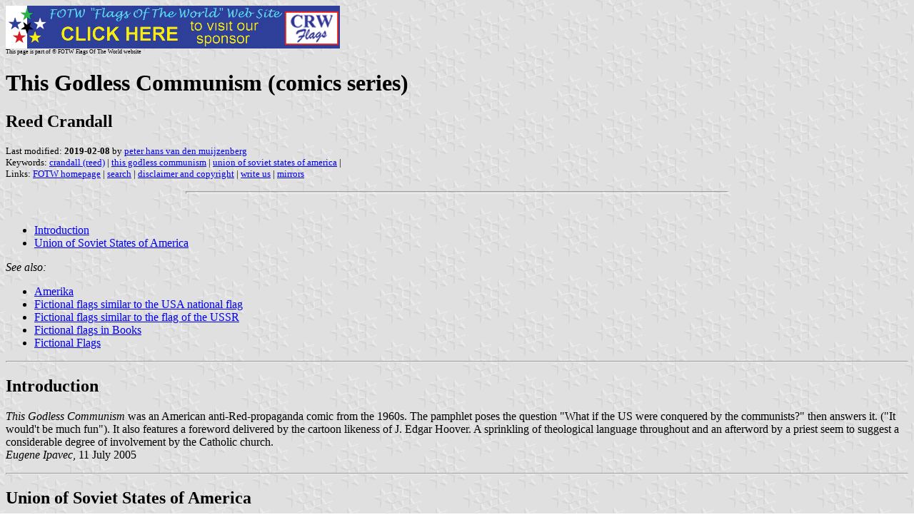

--- FILE ---
content_type: text/html
request_url: https://www.crwflags.com/FOTW/Flags/fic_tglc.html
body_size: 3007
content:
<HTML>
<HEAD>
<TITLE>This Godless Communism (comics series)</TITLE>
<SUBTITLE Reed Crandall>
<EDITOR phm>
<ABSTRACT >
<KEYWORDS crandall (reed),this godless communism,union of soviet states of america,>
</HEAD>
<BODY background="../images/fotwbckg.gif">
<A HREF="host.html"><IMG SRC="../images/linea2.gif" BORDER=0 VALIGN=CENTER></A><BR>
<FONT SIZE=-2><SUP>This page is part of &copy; FOTW Flags Of The World website</SUP></FONT>
<H1>This Godless Communism (comics series)</H1>
<H2>Reed Crandall</H2>
<P><FONT SIZE=-1>Last modified: <B>2019-02-08</B> by <A HREF="mailto:fotw@mailed.e4ward.com">peter hans van den muijzenberg</A>
<BR>
Keywords: <A HREF="keywordc.html#crandall (reed)">crandall (reed)</A> | <A HREF="keywordt.html#this godless communism">this godless communism</A> | <A HREF="keywordu.html#union of soviet states of america">union of soviet states of america</A> | <BR>
Links: <A HREF="index.html">FOTW homepage</A> |
<A HREF="search.html">search</A> | 
<A HREF="disclaim.html">disclaimer and copyright</A> | 
<A HREF="mailme.html">write us</A> | 
<A HREF="mirror.html">mirrors</A>
</FONT><br><HR SIZE=4 ALIGN=CENTER WIDTH=60%><br>
<!--CUT ABOVE-->



<ul>
  <li><a href="#intro">Introduction</a>
  <li><a href="#ussa">Union of Soviet States of America</a>
</ul>

<p><i>See also:</i></p>
<ul>
  <li><a href="fic^amrk.html">Amerika</a>
  <li><a href="fic-usa.html">Fictional flags similar to the USA national flag</a>
  <li><a href="fic-su.html">Fictional flags similar to the flag of the USSR</a>
  <li><a href="fic_.html">Fictional flags in Books</a>
  <li><a href="fic.html">Fictional Flags</a>
</ul>
<hr>


<h2><a name="intro">Introduction</a></h2>

<p><em>This Godless Communism</em> was an American anti-Red-propaganda comic from the 1960s.
The pamphlet poses the question "What if the US were conquered by the communists?" then answers it.
("It would't be much fun"). It also features a foreword delivered by the cartoon likeness of
J.&nbsp;Edgar Hoover. A sprinkling of theological language throughout and an afterword by a
priest seem to suggest a considerable degree of involvement by the Catholic church.<br>
<i>Eugene Ipavec</i>, 11 July 2005</p><!--95966-->
<hr>


<h2><a name="ussa">Union of Soviet States of America</a></h2>

<p><a href="../images/f/fic-tglc.gif">
<img src="../images/f/fic-tglc.gif" alt="[Union of Soviet States of America]" border=0></a><br>
image by <i>Eugene Ipavec</i>, 18 July 2005</p>

<p>As seen at <a href="http://www.boingboing.net/2005/07/10/redscare_catholic_co.html">Boing Boing</a>,
this is an alternate-universe US flag &mdash; or, more accurately, USSA flag, for
<em>Union of Soviet States of America</em>. The design is very similar to that used in the 1980s
miniseries <a href="fic^amrk.html">Amerika</a>, though more generic &mdash; pretty
much just the upper hoist portion of the <a href="su.html">Soviet flag</a>, rearranged, blown
up and imported into the <a href="us.html">US</a> canton. The two-tone red of the stripes
and canton is a nice effect, though.<br>
<i>Eugene Ipavec</i>, 11 July 2005</p><!--95966-->


</body>
</HTML>


